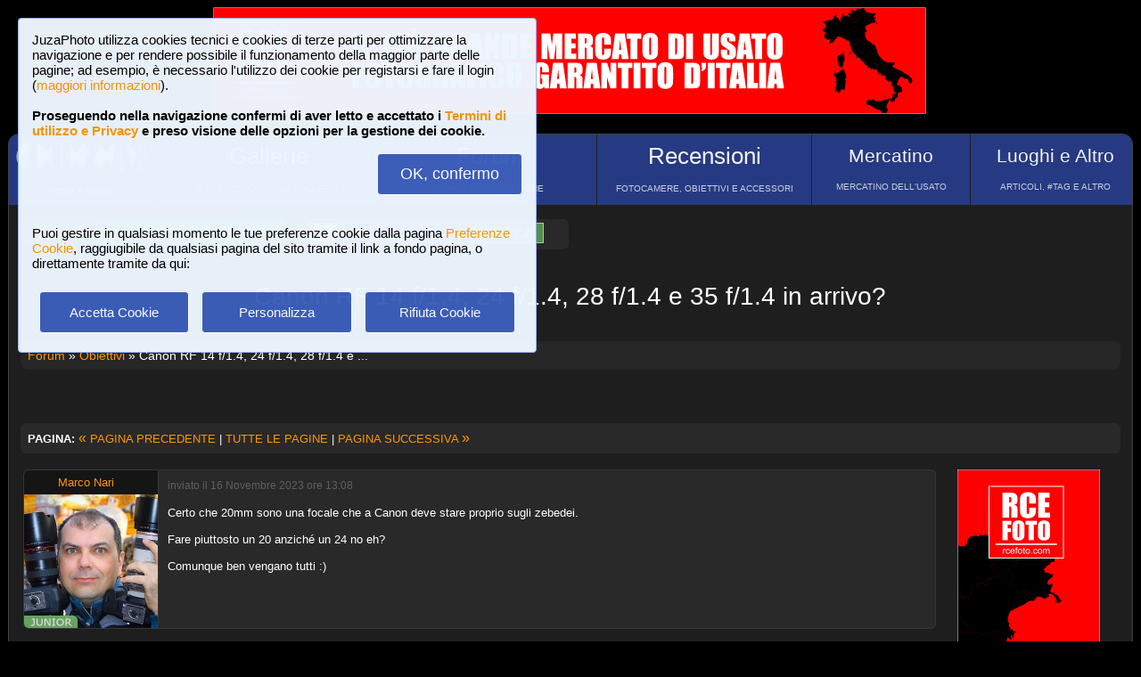

--- FILE ---
content_type: text/html; charset=UTF-8
request_url: https://www.juzaphoto.com/topic2.php?l=it&t=4668932&show=3
body_size: 10068
content:
<!DOCTYPE html><html lang="it"><head><meta http-equiv="Content-Type" content="text/html; charset=UTF-8"> 
<meta name='description' content='JuzaPhoto &egrave; il pi&ugrave; grande portale di fotografia in Italia dove puoi creare la tua pagina personale, 
	partecipare al forum, leggere recensioni di fotocamere e obiettivi, trovare i migliori luoghi dove fotografare e tanto altro!' ><title>Canon RF 14 f/1.4, 24 f/1.4, 28 f/1.4 e 35 f/1.4 in arrivo?, pagina 3 | JuzaPhoto</title>
<script type="text/javascript" src="https://dynamic.rcefoto.com/jsapi/rcefoto-v1.js" async></script><script>
function showFamily(str, str2) {
    const target = document.getElementById(str2);

    if (!target) return false;

    if (!str) {
        target.innerHTML = "";
        return false;
    }

    fetch("ajax_lifelists.php?l=it&familylist=" + encodeURIComponent(str))
        .then(response => {
            if (!response.ok) {
                throw new Error(response.status);
            }
            return response.text();
        })
        .then(html => {
            target.innerHTML = html;
        })
        .catch(error => {
            console.error("AJAX error:", error);
        });

    return false;
}
</script><script>
function createAutocomplete(inputId, listId, dataArray) {
    const input = document.getElementById(inputId);
    const list = document.getElementById(listId);

    function syncWidth() {
        list.style.width = input.offsetWidth + "px";
    }

    syncWidth();
    window.addEventListener("resize", syncWidth);

    input.addEventListener("input", function () {
        const value = this.value.toLowerCase().trim();
        list.innerHTML = "";

        if (!value) {
            list.style.display = "none";
            return;
        }

        const matches = dataArray.filter(item =>
            item.toLowerCase().includes(value)
        );

        if (matches.length === 0) {
            list.style.display = "none";
            return;
        }

        matches.forEach(itemText => {
            const item = document.createElement("div");
            item.textContent = itemText;

            item.style.padding = "8px";
            item.style.cursor = "pointer";
            item.style.color = "#000"; 

            item.addEventListener("mouseover", () => {
                item.style.background = "#f0f0f0";
            });

            item.addEventListener("mouseout", () => {
                item.style.background = "#fff";
            });

            item.addEventListener("click", () => {
                input.value = itemText;
                list.innerHTML = "";
                list.style.display = "none";
            });

            list.appendChild(item);
        });

        list.style.display = "block";
    });

    document.addEventListener("click", function (e) {
        if (!e.target.closest("#" + inputId)) {
            list.innerHTML = "";
            list.style.display = "none";
        }
    });
}
</script><script>
	function change_image_new1() {
	foto01.style.display='block';
	foto02.style.display='none';
	foto03.style.display='none';
		
	icona01.style.opacity='0.4';
	icona02.style.opacity='1.0';
	icona03.style.opacity='1.0';
}

function change_image_new2() {
	foto01.style.display='none';
	foto02.style.display='block';
	foto03.style.display='none';
				
	icona02.style.opacity='0.4';
	icona01.style.opacity='1.0';
	icona03.style.opacity='1.0';
}

function change_image_new3() {
	foto01.style.display='none';
	foto02.style.display='none';
	foto03.style.display='block';
				
	icona03.style.opacity='0.4';
	icona01.style.opacity='1.0';
	icona02.style.opacity='1.0';
}
</script>
<script>
function ajax_brandlist(listboxname, boxname, brandname, lenscam, xlingua, numero_select = 0) {
    var xmlhttp = new XMLHttpRequest();

    xmlhttp.onreadystatechange = function () {
        if (xmlhttp.readyState === 4 && xmlhttp.status === 200) {
            var box = document.getElementById(listboxname);
            box.innerHTML = xmlhttp.responseText;
            box.style.display = 'block';
        }
    };

    xmlhttp.open(
        "GET",
        "ajax_brandlist_new.php"
        + "?listboxname=" + encodeURIComponent(listboxname)
        + "&boxname=" + encodeURIComponent(boxname)
        + "&brand=" + encodeURIComponent(brandname)
        + "&lenscam=" + encodeURIComponent(lenscam)
        + "&l=" + encodeURIComponent(xlingua)
        + "&numero_select=" + encodeURIComponent(numero_select),
        true
    );
    xmlhttp.send();
}
</script><script>
function toggle_arrows_opacity() {
	var e = document.getElementById('photo_arrow_l');
	if(e.style.opacity == '0')	e.style.opacity = '1.0';
	else	e.style.opacity = '0';
	
	var g = document.getElementById('photo_arrow_r');
	if(g.style.opacity == '0')	g.style.opacity = '1.0';
	else	g.style.opacity = '0';
	
	var h = document.getElementById('photo_arrow_down');
	if(h.style.opacity == '0')	h.style.opacity = '1.0';
	else	h.style.opacity = '0';
	
	var up = document.getElementById('photo_arrow_up');
	if(up.style.opacity == '0')	up.style.opacity = '1.0';
	else	up.style.opacity = '0';
}
</script><script>
(function () {

  function insertBBCode(textarea, open, close) {
    textarea.focus();

    const start = textarea.selectionStart;
    const end   = textarea.selectionEnd;

    const before = textarea.value.slice(0, start);
    const selected = textarea.value.slice(start, end);
    const after = textarea.value.slice(end);

    textarea.value = before + open + selected + close + after;

    const pos = start + open.length + selected.length + close.length;
    textarea.setSelectionRange(pos, pos);
  }

  document.addEventListener('click', function (e) {
    const button = e.target.closest('[data-open]');
    if (!button) return;

    const toolbar = button.closest('.bbcode-toolbar');
    if (!toolbar) return;

    const targetId = toolbar.dataset.target;
    const textarea = document.getElementById(targetId);
    if (!textarea) return;

    insertBBCode(textarea, button.dataset.open, button.dataset.close || '');
  });

})();
</script><script>
function AddLike(topic,nosi) {
	if (window.XMLHttpRequest)  { // code for IE7+, Firefox, Chrome, Opera, Safari
		xmlhttp=new XMLHttpRequest();
	}
	else  { // code for IE6, IE5
		xmlhttp=new ActiveXObject("Microsoft.XMLHTTP");
	}
	xmlhttp.onreadystatechange=function()  {
		if (xmlhttp.readyState==4 && xmlhttp.status==200)   {
			eval("document.getElementById(" + topic + ").innerHTML=xmlhttp.responseText;");
		}
	}
	xmlhttp.open("GET","ajax_like.php?t="+topic+"&nosi="+nosi);
	xmlhttp.send();
}

function ajax_segnalibri(topic2,nosi2) {
	if (window.XMLHttpRequest)  { // code for IE7+, Firefox, Chrome, Opera, Safari
		xmlhttp=new XMLHttpRequest();
	}
	else  { // code for IE6, IE5
		xmlhttp=new ActiveXObject("Microsoft.XMLHTTP");
	}
	xmlhttp.onreadystatechange=function()  {
		if (xmlhttp.readyState==4 && xmlhttp.status==200)   {
			eval("document.getElementById('segn_nomail" + topic2 + "').innerHTML=xmlhttp.responseText;");
		}
	}
	xmlhttp.open("GET","ajax_segnalibri.php?t="+topic2+"&nosi="+nosi2);
	xmlhttp.send();
}
</script><script>
function ajax_bannerclicks(bannerid) {
	if (window.XMLHttpRequest)  { // code for IE7+, Firefox, Chrome, Opera, Safari
		xmlhttp=new XMLHttpRequest();
	}
	else  { // code for IE6, IE5
		xmlhttp=new ActiveXObject("Microsoft.XMLHTTP");
	}
	xmlhttp.open("GET","ajax_counter.php?idbanner="+bannerid);
	xmlhttp.send();
}
</script><script>
function Set_Cookie( name, value, expires, path, domain, secure )
{
// set time, it's in milliseconds
var today = new Date();
today.setTime( today.getTime() );

if ( expires )
{
expires = expires * 1000 * 60 * 60 * 24;
}
var expires_date = new Date( today.getTime() + (expires) );

document.cookie = name + "=" +escape( value ) +
( ( expires ) ? ";expires=" + expires_date.toGMTString() : "" ) +
( ( path ) ? ";path=" + path : "" ) +
( ( domain ) ? ";domain=" + domain : "" ) +
( ( secure ) ? ";secure" : "" );
}
</script>	<script type="text/javascript">
	function toggle_visibility(id) {
		var e = document.getElementById(id);
		if(e.style.display == 'none')	e.style.display = 'block';
		else	e.style.display = 'none';
	}
	</script>
	
	<script type="text/javascript">
	function toggle_visibility_inline(id) {
		var e = document.getElementById(id);
		if(e.style.display == 'none')	e.style.display = 'inline-block';
		else	e.style.display = 'none';
	}
	
	function toggle_visibility_inline2(id) {
		var e = document.getElementById(id);
		e.style.display = 'inline-block';
	}
	</script>
	
	<script type="text/javascript">
	function toggle_visibility2(id) {
		var e = document.getElementById(id);
		e.style.display = 'block';
	}
	function toggle_visibility3(id) {
		var e = document.getElementById(id);
		if (e) {
			e.style.display = 'none';
		}
	}
	</script>
		<div id="fb-root"></div>
	<script>(function(d, s, id) {
	  var js, fjs = d.getElementsByTagName(s)[0];
	  if (d.getElementById(id)) return;
	  js = d.createElement(s); js.id = id;
	  js.src = "//connect.facebook.net/en_US/sdk.js#xfbml=1&version=v2.5";
	  fjs.parentNode.insertBefore(js, fjs);
	}(document, 'script', 'facebook-jssdk'));</script>
	



	<script type="text/javascript">
	(function(d){
	  var f = d.getElementsByTagName('SCRIPT')[0], p = d.createElement('SCRIPT');
	  p.type = 'text/javascript';
	  p.async = true;
	  p.src = '//assets.pinterest.com/js/pinit.js';
	  f.parentNode.insertBefore(p, f);
	}(document));
	</script><meta property="og:image" content="https://www.juzaphoto.com/shared_files/recensioni/canon_ef35_f1-4_ii.jpg" /><script>window._epn = {campaign:5337997170, smartPopover:false};</script><script src="https://epnt.ebay.com/static/epn-smart-tools.js"></script><link href="/css/juza42.css" rel=stylesheet type="text/css"> 
</head><body style="margin:1px"><div class="s_bluebox" style="z-index:99999; position:fixed; top:20px; left:20px; width:550px; border-radius:4px; opacity: 0.98; font-size:15px; padding:15px; ">JuzaPhoto utilizza cookies tecnici e cookies di terze parti per ottimizzare la navigazione e per rendere possibile il funzionamento della maggior parte delle pagine; ad 
	esempio, &egrave; necessario l'utilizzo dei cookie per registarsi e fare il login (<a href="article.php?l=it&article=terms_service_privacy#cookie">maggiori informazioni</a>). 
	<br><br><b>Proseguendo nella navigazione confermi di aver letto e accettato i <a href="article.php?l=it&article=terms_service_privacy">
	Termini di utilizzo e Privacy</a> e preso visione delle opzioni per la gestione dei cookie.</b><br><br><div style="text-align:right"><a href="javascript:location.reload(true)" 
		onclick="Set_Cookie( 'juzaphoto_accept_cookie_privacy', 'ok', '360', '/', '', '' )">
		<span class="s_btn_blue" style="padding:12px; padding-left:25px; padding-right:25px; font-size:18px; font-weight: normal; border-radius:4px; ">OK, confermo</span></a></div><br><br>Puoi gestire in qualsiasi momento le tue preferenze cookie dalla pagina <a href="myprofile.php?l=it&pg=cookie">Preferenze Cookie</a>, 
		raggiugibile da qualsiasi pagina del sito tramite il link a fondo pagina, o direttamente tramite da qui:<br><br>		
		<table style="width:100%; text-align:center"><tr>
		<td style="width:33%; padding:4px;"><a href="javascript:location.reload(true)" onclick="Set_Cookie( 'juzaphoto_accept_cookie_privacy', 'ok', '360', '/', '', '' )">
		<span class="s_btn_blue" style="width:80%; padding:14px; font-size:15px; font-weight: normal; border-radius:4px; ">Accetta Cookie</span></a></td>
		<td style="width:33%; padding:4px;"><a href="myprofile.php?l=it&pg=cookie" onclick="Set_Cookie( 'juzaphoto_accept_cookie_privacy', 'ok', '360', '/', '', '' )">
		<span class="s_btn_blue" style="width:80%; padding:14px; font-size:15px; font-weight: normal; border-radius:4px; ">Personalizza</span></a></td>
		<td style="width:33%; padding:4px;"><a href="javascript:location.reload(true)" onclick="Set_Cookie( 'juzaphoto_accept_cookie_privacy', 'ok', '360', '/', '', '' ); 
		Set_Cookie( 'juzaphoto_refuse_all_cookies', 'ok', '360', '/', '', '' )" >
		<span class="s_btn_blue" style="width:80%; padding:14px; font-size:15px; font-weight: normal; border-radius:4px; ">Rifiuta Cookie</span></a></td>
		</tr></table></div> <!--googleoff: index--><div style="margin-left: auto; margin-right: auto; width: 802px; margin-top:8px"><a onclick="ajax_bannerclicks('728');" href="https://www.rcefoto.com/catalogo/" rel="nofollow" target="_blank"><img style="width:800px; height:120px" src="https://img2.juzaphoto.com/001/shared_files/rce_banner/zbnr_1768471760.jpg" alt="RCE Foto"></a></div><br> <!--googleon: index--><div class="s_main_div_flex" ><nav><table style="opacity:0.95; font-size:17px; width:101%; text-align:center; border-spacing:1px; margin:0px; position: absolute; top:-2px; left:-3px;"><tr><td class="s_mainmenu2018" style="border-top-left-radius:3px; position:relative; width:13%; overflow:hidden; padding:0px; padding-top:8px; color:#FFFFFF; 
			line-height: normal; font-size:12px"><a style="z-index:999; width:120%; height:120%; position: absolute; top:-4px; left:-4px" href="/home.php?l=it"></a>
			<img src="/shared_files/layout/logojuza_2.png" style="width:94%; margin-left:-7px"  alt="JuzaPhoto">
			<div style="opacity:1; font-size:10px; line-height: 140%; padding:8px; margin-top:3px">HOME E NEWS</div></td><td class="s_mainmenu2018" style="position:relative; width:20%; overflow:hidden; padding:0px; padding-top:8px; color:#FFFFFF; line-height: normal; font-size:12px">
			<a style="z-index:999; width:120%; height:120%; position: absolute; top:-4px; left:-4px" href="/gallerie.php?l=it"></a>
			<span style="font-size:26px">Gallerie</span><br>
			<div style="opacity:0.8; font-size:10px; line-height: 140%; padding:8px; margin-top:6px">2,953,525 FOTO E 16 GALLERIE</div></td><td class="s_mainmenu2018" style="position:relative; width:19%; overflow:hidden; padding:0px; padding-top:8px; color:#FFFFFF; line-height: normal; font-size:12px">
			<a style="z-index:999; width:120%; height:120%; position: absolute; top:-4px; left:-4px" href="/forum.php?l=it"></a>
			<span style="font-size:26px">Forum</span><br>
			<div style="opacity:0.8; font-size:10px; line-height: 140%; padding:8px; margin-top:6px">FORUM DI DISCUSSIONE</div></td><td class="s_mainmenu2018" style="position:relative; width:19%; overflow:hidden; padding:0px; padding-top:8px; color:#FFFFFF; line-height: normal; font-size:12px">
			<a style="z-index:999; width:120%; height:120%; position: absolute; top:-4px; left:-4px" href="/recensione.php?l=it"></a>
			<span style="font-size:26px">Recensioni</span><br>
			<div style="opacity:0.8; font-size:10px; line-height: 140%; padding:8px; margin-top:6px">FOTOCAMERE, OBIETTIVI E ACCESSORI</div></td><td class="s_mainmenu2018" style="position:relative; width:14%; overflow:hidden; padding:0px; padding-top:8px; color:#FFFFFF; line-height: normal; font-size:12px">
			<a style="z-index:999; width:120%; height:120%; position: absolute; top:-4px; left:-4px" href="/mercatino.php?l=it"></a>
			<span style="font-size:21px">Mercatino</span><br>
			<div style="opacity:0.8; font-size:10px; line-height: 140%; padding:8px; margin-top:8px">MERCATINO DELL&#39;USATO</div></td><td class="s_mainmenu2018" style="border-top-right-radius:3px; position:relative; width:15%; overflow:hidden; padding:0px; padding-top:8px; color:#FFFFFF; 
			line-height: normal; font-size:12px"><a style="z-index:999; width:120%; height:120%; position: absolute; top:-4px; left:-4px" href="/plaza.php?l=it"></a>
			<span style="font-size:21px">Luoghi e Altro</span><br>
			<div style="opacity:0.8; font-size:10px; line-height: 140%; padding:8px; margin-top:8px">ARTICOLI, #TAG E ALTRO</div></td></tr></table></nav><br><br><br><br><br><table style="width:100%; font-size:16px"><tr><td><table style="float:left; margin-left:10px; border-spacing:1px;"><tr><td style="padding:6px; min-height:22px; padding-left:15px; padding-right:15px; border-top-left-radius:6px; border-bottom-left-radius:6px;" class="s_tablerow">
			<a href="#" onclick="toggle_visibility('loginbox'); return false">Login <img style="width:14px; margin-bottom:2px" src="/shared_files/layout/logout2b.gif" alt="Logout"></a></td>
			<td style="padding:6px; min-height:22px; padding-left:25px; padding-right:25px; border-top-right-radius:6px; border-bottom-right-radius:6px; background-color:green">
			<a href="/join.php?l=it"><b><span style="color:white">Iscriviti a JuzaPhoto!</span></b></a></td></tr></table><div id="barra_juza" style=" position:relative; height:34px; background-color:#292929; border-radius:6px; float:left; margin-left:12px; padding-right:10px; 
		margin-top:2px;"><div style="float:left; margin:5px; opacity:0.9">&nbsp; 
		<a href="javascript:location.reload(true)" onclick="Set_Cookie( 'juzaphoto', 'white', '180', '/', '', '' )">
		<span style="margin-right:3px; height: 24px; background-color:#FFFFFF; border-style:solid; border-width:1px; border-color: #CBCBCB; 
		font-size:18px; color: #000000; padding-top:0px; padding-bottom:2px; padding-left:8px; padding-right:8px"><b>A</b></span></a> 
		 <a href="javascript:location.reload(true)" onclick="Set_Cookie( 'juzaphoto', 'black', '180', '/', '', '' )">
		<span style="margin-right:3px; height: 24px; background-color:#000000; border-style:solid; border-width:1px; border-color: #CBCBCB; font-size:18px; color: #FFFFFF; 
		padding-top:0px; padding-bottom:2px; padding-left:8px; padding-right:8px"><b>A</b></span></a>  
		 <a href="article.php?l=it&amp;article=faq"><span style="margin-right:3px; height: 24px; background-color:#3754AA; border-style:solid; border-width:1px; 
		border-color: #8BA2E6; font-size:16px; color: #FFFFFF; padding:2px; padding-left:10px; padding-right:10px"><b>?</b> AIUTO</span></a>
		 <a href="search.php?l=it"><span style="margin-right:3px; width: 116px; height: 24px; background-color:#5B9B4F; border-style:solid; border-width:1px; 
		border-color: #B8DEB1; font-size:16px; color: #FFFFFF; padding:2px; padding-left:10px; padding-right:10px">RICERCA</span></a>
		</div><div id="facebook" style="float:left; margin:5px; margin-top:7px; max-width:97px; overflow: hidden">
				<div class="fb-share-button" data-layout="button_count"></div></div>
</div></td></tr></table><div style="width:98%; margin-left: auto; margin-right: auto; font-size:13px;"><div id="loginbox" class="s_newsbox" style="width:580px; min-height:120px; display:none;"><form name="modulologin" action="join.php?l=it&amp;o=logged" 
		method="post"> Nome Utente <b>o</b> e-mail : <input type="text" name="form_username" size="60" maxlength="100" >
		<br><br>Password : <input type="password" name="form_psw" size="71" maxlength="100" ><br><br><input type="submit" value="Login" ></form>
		<br>Hai dimenticato password o nome utente? <a href="join.php?l=it&amp;o=nuovapsw">Clicca qui per recuperare i dati!</a></div><br><h1>Canon RF 14 f/1.4, 24 f/1.4, 28 f/1.4 e 35 f/1.4 in arrivo?</h1><br><div class="s_breadcumbs" >
<ol itemscope itemtype="https://schema.org/BreadcrumbList" style="display:inline-block; margin:0px; padding:0px"><li itemprop="itemListElement" itemscope itemtype="https://schema.org/ListItem" style="display:inline-block">
<a itemtype="https://schema.org/Thing" itemprop="item" href="forum.php?l=it"><span itemprop="name">Forum</span></a>
<meta itemprop="position" content="1" /></li> &raquo; <li itemprop="itemListElement" itemscope itemtype="https://schema.org/ListItem" style="display:inline-block">
<a itemtype="https://schema.org/Thing" itemprop="item" href="viewforum.php?f=24&amp;l=it"><span itemprop="name">Obiettivi</span></a>
<meta itemprop="position" content="2" /></li> &raquo; Canon RF 14 f/1.4, 24 f/1.4, 28 f/1.4 e ...</ol></div><br><br><br><br><div class="s_infobox"><b>PAGINA:</b> <a href="topic2.php?l=it&amp;t=4668932&amp;show=2"> <span style="font-size:16px">&laquo;</span> PAGINA PRECEDENTE</a> | <a href="#" onclick="toggle_visibility('indice_pagine_all1');return false;">TUTTE LE PAGINE</a> | <a href="topic2.php?l=it&amp;t=4668932&amp;show=4">PAGINA SUCCESSIVA <span style="font-size:16px">&raquo;</span> </a> <div id="indice_pagine_all1" style="display: none;"><br><b>VAI A :</b> <a style="opacity:0.8" class="s_pagelink" href="topic2.php?l=it&amp;t=4668932&amp;show=1">&nbsp;1&nbsp;</a> <a style="opacity:0.8" class="s_pagelink" href="topic2.php?l=it&amp;t=4668932&amp;show=2">&nbsp;2&nbsp;</a> <span style="opacity:0.8; border-style:solid; border-width:1px; border-color: #6E6E6E; border-radius:5px;" href="topic2.php?l=it&amp;t=4668932&amp;show=3">&nbsp;3&nbsp;</span> <a style="opacity:0.8" class="s_pagelink" href="topic2.php?l=it&amp;t=4668932&amp;show=4">&nbsp;4&nbsp;</a> <a style="opacity:0.8" class="s_pagelink" href="topic2.php?l=it&amp;t=4668932&amp;show=5">&nbsp;5&nbsp;</a> <a style="opacity:0.8" class="s_pagelink" href="topic2.php?l=it&amp;t=4668932&amp;show=6">&nbsp;6&nbsp;</a> <a style="opacity:0.8" class="s_pagelink" href="topic2.php?l=it&amp;t=4668932&amp;show=7">&nbsp;7&nbsp;</a> <a style="opacity:0.8" class="s_pagelink" href="topic2.php?l=it&amp;t=4668932&amp;show=8">&nbsp;8&nbsp;</a> <a style="opacity:0.8" class="s_pagelink" href="topic2.php?l=it&amp;t=4668932&amp;show=9">&nbsp;9&nbsp;</a> <a style="opacity:0.8" class="s_pagelink" href="topic2.php?l=it&amp;t=4668932&amp;show=10">&nbsp;10&nbsp;</a> <a style="opacity:0.8" class="s_pagelink" href="topic2.php?l=it&amp;t=4668932&amp;show=11">&nbsp;11&nbsp;</a> <a style="opacity:0.8" class="s_pagelink" href="topic2.php?l=it&amp;t=4668932&amp;show=12">&nbsp;12&nbsp;</a> <a style="opacity:0.8" class="s_pagelink" href="topic2.php?l=it&amp;t=4668932&amp;show=13">&nbsp;13&nbsp;</a> <br></div></div><table style="width:100%"><tr><td  style="vertical-align:top;">﻿<a id="27794219"><br></a><table style="border-spacing: 0px; width:100%"><tr><td class="s_avatarbox" ><div style="padding:6px; text-align:center; font-size:13px; width:128px; overflow:hidden; white-space: nowrap;" ><a href="me.php?l=it&amp;p=486">Marco Nari</a></div>
		<div style="position:relative; padding:0px; height:150px; overflow:hidden"><a href="me.php?l=it&amp;p=486"><img style="height:150px; width:150px;" src="https://img2.juzaphoto.com/001/shared_files/uploads_avatar/av_486_86791.jpg" alt="avatar"></a><img src="shared_files/layout/junior_button_new.gif" class="s_avatar_statusbutton" alt="junior"></div></td><td class="s_newsbox" style="position:relative; vertical-align:top; border-left-style: none; max-width:500px; overflow: hidden; min-height:130px; padding:10px; 
			 border-top-left-radius:0px; border-bottom-left-radius:0px; word-wrap: break-word; padding-bottom:40px;"><div style="display: flex; align-items: center;">
			<span style="font-size:12px; opacity:0.25;">inviato il 16 Novembre 2023 ore 13:08</span> &nbsp;  &nbsp; <br></div><br><span id="text_t1_27794219">Certo che 20mm sono una focale che a Canon deve stare proprio sugli zebedei. <br> <br> Fare piuttosto un 20 anzich&eacute; un 24 no eh? <br> <br> Comunque ben vengano tutti :)  </span><div id="pulsantipost27794219" style="position:absolute; bottom:0px; left:0px; padding:4px; margin-bottom:6px; padding-left:10px; "></div></td></tr></table>﻿<a id="27794246"><br></a><table style="border-spacing: 0px; width:100%"><tr><td class="s_avatarbox" ><div style="padding:6px; text-align:center; font-size:13px; width:128px; overflow:hidden; white-space: nowrap;" ><a href="me.php?l=it&amp;p=46523">Mondo96</a></div>
		<div style="position:relative; padding:0px; height:150px; overflow:hidden"><a href="me.php?l=it&amp;p=46523"><img style="height:150px; width:150px;" src="https://img2.juzaphoto.com/001/shared_files/uploads_avatar/av_46523_98852.jpg" alt="avatar"></a><img src="shared_files/layout/junior_button_new.gif" class="s_avatar_statusbutton" alt="junior"></div></td><td class="s_newsbox" style="position:relative; vertical-align:top; border-left-style: none; max-width:500px; overflow: hidden; min-height:130px; padding:10px; 
			 border-top-left-radius:0px; border-bottom-left-radius:0px; word-wrap: break-word; padding-bottom:40px;"><div style="display: flex; align-items: center;">
			<span style="font-size:12px; opacity:0.25;">inviato il 16 Novembre 2023 ore 13:13</span> &nbsp;  &nbsp; <br></div><br><span id="text_t1_27794246">Proprio l&#39;altro giorno sul subreddit dedicato a Canon qualcuno chiedeva quali ottiche serie L, secondo gli utenti, non sarebbero mai arrivate nel sistema RF: c&#39;era un sacco di consenso sul 14mm, e invece sembra che una possibilit&agrave; possa esserci, dopo tutto <img style="width:15px; height:15px" alt=":-P" src="shared_files/layout/icon_razz.gif"> </span><div id="pulsantipost27794246" style="position:absolute; bottom:0px; left:0px; padding:4px; margin-bottom:6px; padding-left:10px; "></div></td></tr></table>﻿<a id="27794248"><br></a><table style="border-spacing: 0px; width:100%"><tr><td class="s_avatarbox" ><div style="padding:6px; text-align:center; font-size:13px; width:128px; overflow:hidden; white-space: nowrap;" ><a href="me.php?l=it&amp;p=3423">Iw7bzn</a></div>
		<div style="position:relative; padding:0px; height:150px; overflow:hidden"><a href="me.php?l=it&amp;p=3423"><img style="height:150px; width:150px;" src="shared_files/layout/avatar_letters/avatar_letter_i.jpg" alt="avatar"></a><img src="shared_files/layout/senior_button_new.gif" class="s_avatar_statusbutton" alt="senior"></div></td><td class="s_newsbox" style="position:relative; vertical-align:top; border-left-style: none; max-width:500px; overflow: hidden; min-height:130px; padding:10px; 
			 border-top-left-radius:0px; border-bottom-left-radius:0px; word-wrap: break-word; padding-bottom:40px;"><div style="display: flex; align-items: center;">
			<span style="font-size:12px; opacity:0.25;">inviato il 16 Novembre 2023 ore 13:14</span> &nbsp;  &nbsp; <br></div><br><span id="text_t1_27794248"><div class="s_quotediv"><span style="font-size:20px">&ldquo; </span> Ho il 35 RF ma punterei volentieri ad un eventuale 35 RF f/1.4.<span style="font-size:20px"> &bdquo;</span></div> <br> +1 <br> anche il 28 mi garba <br> il 14 poi, slurp <br> per il 24 ho il sigma Art che va alla grande, magari lo cambio con il 20 Art e far&agrave; coppia con il 28 RF <br> <br> <div class="s_quotediv"><span style="font-size:20px">&ldquo; </span> Ragazzi siamo obiettivi, questi obiettivi, specialmente se saranno stabilizzati, costeranno almeno 3000 euro e saranno grossi, brutti e ingombranti. Se si vuole seguire la strada delle dimensioni contenute, bisogna togliere lo stabilizzatore, vedi Sony ad esempio<span style="font-size:20px"> &bdquo;</span></div> <br> come prezzo credo staranno intorno ai 2keuro, non di pi&ugrave;. <br> Per lo stab e le dimensioni se tanto mi da tanto, il 135 RF f1.8 non &egrave; pi&ugrave; grande e mastodontico della concorrenza che NON ha lo stabilizzatore, anzi. <br> <a target="_blank" rel="nofollow" href="https://www.juzaphoto.com/recensione.php?l=it&amp;page=compare_l&amp;item1=canon_rf135_f1-8is&amp;item2=nikon_z135_plena&amp;item3=sony_fe135_f1-8&amp;item4=sigma_135_f1-8art">www.juzaphoto.com/recensione.php?l=it&amp;page=compare_l&amp;item1=can</a> </span><div id="pulsantipost27794248" style="position:absolute; bottom:0px; left:0px; padding:4px; margin-bottom:6px; padding-left:10px; "></div></td></tr></table>﻿<a id="27794382"><br></a><table style="border-spacing: 0px; width:100%"><tr><td class="s_avatarbox" ><div style="padding:6px; text-align:center; font-size:13px; width:128px; overflow:hidden; white-space: nowrap;" ><a href="me.php?l=it&amp;p=191144">Ciro Faraldo</a></div>
		<div style="position:relative; padding:0px; height:150px; overflow:hidden"><a href="me.php?l=it&amp;p=191144"><img style="height:150px; width:150px;" src="https://img2.juzaphoto.com/001/shared_files/uploads_avatar/av_191144_33488.jpg" alt="avatar"></a><img src="shared_files/layout/junior_button_new.gif" class="s_avatar_statusbutton" alt="junior"></div></td><td class="s_newsbox" style="position:relative; vertical-align:top; border-left-style: none; max-width:500px; overflow: hidden; min-height:130px; padding:10px; 
			 border-top-left-radius:0px; border-bottom-left-radius:0px; word-wrap: break-word; padding-bottom:40px;"><div style="display: flex; align-items: center;">
			<span style="font-size:12px; opacity:0.25;">inviato il 16 Novembre 2023 ore 13:40</span> &nbsp;  &nbsp; <br></div><br><span id="text_t1_27794382">Ma qual &egrave; il problema, @jakspoon, nel catalogo Sony troverai sicuramente qual cosa che ti potr&agrave; accontentare. Io non saprei cosa farmene, fe non &egrave; rf&#8230; </span><div id="pulsantipost27794382" style="position:absolute; bottom:0px; left:0px; padding:4px; margin-bottom:6px; padding-left:10px; "></div></td></tr></table>﻿<a id="27794392"><br></a><table style="border-spacing: 0px; width:100%"><tr><td class="s_avatarbox" ><div style="padding:6px; text-align:center; font-size:13px; width:128px; overflow:hidden; white-space: nowrap;" ><a href="me.php?l=it&amp;p=228460">Ztt98</a></div>
		<div style="position:relative; padding:0px; height:150px; overflow:hidden"><a href="me.php?l=it&amp;p=228460"><img style="height:150px; width:150px;" src="https://img2.juzaphoto.com/001/shared_files/uploads_avatar/av_228460_37441.jpg" alt="avatar"></a><img src="shared_files/layout/senior_button_new.gif" class="s_avatar_statusbutton" alt="senior"></div></td><td class="s_newsbox" style="position:relative; vertical-align:top; border-left-style: none; max-width:500px; overflow: hidden; min-height:130px; padding:10px; 
			 border-top-left-radius:0px; border-bottom-left-radius:0px; word-wrap: break-word; padding-bottom:40px;"><div style="display: flex; align-items: center;">
			<span style="font-size:12px; opacity:0.25;">inviato il 16 Novembre 2023 ore 13:41</span> &nbsp;  &nbsp; <br></div><br><span id="text_t1_27794392"><div class="s_quotediv"><span style="font-size:20px">&ldquo; </span> come prezzo credo staranno intorno ai 2keuro, non di pi&ugrave;.<span style="font-size:20px"> &bdquo;</span></div> <br> Vorrei sperarlo ma vedendo i prezzi dei fissi RF che gi&agrave; ci sono..... </span><div id="pulsantipost27794392" style="position:absolute; bottom:0px; left:0px; padding:4px; margin-bottom:6px; padding-left:10px; "></div></td></tr></table>﻿<a id="27794397"><br></a><table style="border-spacing: 0px; width:100%"><tr><td class="s_avatarbox" ><div style="padding:6px; text-align:center; font-size:13px; width:128px; overflow:hidden; white-space: nowrap;" ><a href="me.php?l=it&amp;p=4123">Gianpietro Uggeri</a></div>
		<div style="position:relative; padding:0px; height:150px; overflow:hidden"><a href="me.php?l=it&amp;p=4123"><img style="height:150px; width:150px;" src="https://img2.juzaphoto.com/001/shared_files/uploads_avatar/av_4123_93400.jpg" alt="avatar"></a><img src="shared_files/layout/senior_button_new.gif" class="s_avatar_statusbutton" alt="senior"></div></td><td class="s_newsbox" style="position:relative; vertical-align:top; border-left-style: none; max-width:500px; overflow: hidden; min-height:130px; padding:10px; 
			 border-top-left-radius:0px; border-bottom-left-radius:0px; word-wrap: break-word; padding-bottom:40px;"><div style="display: flex; align-items: center;">
			<span style="font-size:12px; opacity:0.25;">inviato il 16 Novembre 2023 ore 13:42</span> &nbsp;  &nbsp; <br></div><br><span id="text_t1_27794397">Io non credo proprio saranno sotto i 2k... e credo saranno IS, tranne il 14. <br> <br>  </span><div id="pulsantipost27794397" style="position:absolute; bottom:0px; left:0px; padding:4px; margin-bottom:6px; padding-left:10px; "></div></td></tr></table>﻿<a id="27794422"><br></a><table style="border-spacing: 0px; width:100%"><tr><td class="s_avatarbox" ><div style="padding:6px; text-align:center; font-size:13px; width:128px; overflow:hidden; white-space: nowrap;" ><a href="me.php?l=it&amp;p=212112">-zeppo-</a></div>
		<div style="position:relative; padding:0px; height:150px; overflow:hidden"><a href="me.php?l=it&amp;p=212112"><img style="height:150px; width:150px;" src="https://img2.juzaphoto.com/001/shared_files/uploads_avatar/av_212112_82262.jpg" alt="avatar"></a><img src="shared_files/layout/supporter_button_new.gif" class="s_avatar_statusbutton" alt="supporter"></div></td><td class="s_newsbox" style="position:relative; vertical-align:top; border-left-style: none; max-width:500px; overflow: hidden; min-height:130px; padding:10px; 
			 border-top-left-radius:0px; border-bottom-left-radius:0px; word-wrap: break-word; padding-bottom:40px;"><div style="display: flex; align-items: center;">
			<span style="font-size:12px; opacity:0.25;">inviato il 16 Novembre 2023 ore 13:48</span> &nbsp;  &nbsp; <br></div><br><span id="text_t1_27794422">Cio&egrave;, non c&#39;era nulla sotto i 50mm (come serie L) e mo&#39; mi buttano fuori tutta sta serie di grandangolari?!? allora non passo pi&ugrave; a Sony! <img alt="MrGreen" style="width:15px; height:15px" src="shared_files/layout/icon_mrgreen.gif"> </span><div id="pulsantipost27794422" style="position:absolute; bottom:0px; left:0px; padding:4px; margin-bottom:6px; padding-left:10px; "></div></td></tr></table>﻿<a id="27794424"><br></a><table style="border-spacing: 0px; width:100%"><tr><td class="s_avatarbox" ><div style="padding:6px; text-align:center; font-size:13px; width:128px; overflow:hidden; white-space: nowrap;" ><a href="me.php?l=it&amp;p=72135">Zanzibar79</a></div>
		<div style="position:relative; padding:0px; height:150px; overflow:hidden"><a href="me.php?l=it&amp;p=72135"><img style="height:150px; width:150px;" src="https://img2.juzaphoto.com/001/shared_files/uploads_avatar/av_72135_45043.jpg" alt="avatar"></a><img src="shared_files/layout/senior_button_new.gif" class="s_avatar_statusbutton" alt="senior"></div></td><td class="s_newsbox" style="position:relative; vertical-align:top; border-left-style: none; max-width:500px; overflow: hidden; min-height:130px; padding:10px; 
			 border-top-left-radius:0px; border-bottom-left-radius:0px; word-wrap: break-word; padding-bottom:40px;"><div style="display: flex; align-items: center;">
			<span style="font-size:12px; opacity:0.25;">inviato il 16 Novembre 2023 ore 13:48</span> &nbsp;  &nbsp; <br></div><br><span id="text_t1_27794424">Io credo che oscilleranno tutti attorno ai 2000. Non oltre </span><div id="pulsantipost27794424" style="position:absolute; bottom:0px; left:0px; padding:4px; margin-bottom:6px; padding-left:10px; "></div></td></tr></table>﻿<a id="27794426"><br></a><table style="border-spacing: 0px; width:100%"><tr><td class="s_avatarbox" ><div style="padding:6px; text-align:center; font-size:13px; width:128px; overflow:hidden; white-space: nowrap;" ><a href="me.php?l=it&amp;p=4123">Gianpietro Uggeri</a></div>
		<div style="position:relative; padding:0px; height:150px; overflow:hidden"><a href="me.php?l=it&amp;p=4123"><img style="height:150px; width:150px;" src="https://img2.juzaphoto.com/001/shared_files/uploads_avatar/av_4123_93400.jpg" alt="avatar"></a><img src="shared_files/layout/senior_button_new.gif" class="s_avatar_statusbutton" alt="senior"></div></td><td class="s_newsbox" style="position:relative; vertical-align:top; border-left-style: none; max-width:500px; overflow: hidden; min-height:130px; padding:10px; 
			 border-top-left-radius:0px; border-bottom-left-radius:0px; word-wrap: break-word; padding-bottom:40px;"><div style="display: flex; align-items: center;">
			<span style="font-size:12px; opacity:0.25;">inviato il 16 Novembre 2023 ore 13:49</span> &nbsp;  &nbsp; <br></div><br><span id="text_t1_27794426"><div class="s_quotediv"><span style="font-size:20px">&ldquo; </span> Cio&egrave;, non c&#39;era nulla sotto i 50mm (come serie L) e mo mi buttano fuori tutta sta serie di grandangolari?!? allora non passo pi&ugrave; a Sony! MrGreen<span style="font-size:20px"> &bdquo;</span></div> <br> <br> Proprio perch&egrave; hanno letto cosa volevi fare... <img alt="MrGreen" style="width:15px; height:15px" src="shared_files/layout/icon_mrgreen.gif"><img alt="MrGreen" style="width:15px; height:15px" src="shared_files/layout/icon_mrgreen.gif"><img alt="MrGreen" style="width:15px; height:15px" src="shared_files/layout/icon_mrgreen.gif"> </span><div id="pulsantipost27794426" style="position:absolute; bottom:0px; left:0px; padding:4px; margin-bottom:6px; padding-left:10px; "></div></td></tr></table>﻿<a id="27794429"><br></a><table style="border-spacing: 0px; width:100%"><tr><td class="s_avatarbox" ><div style="padding:6px; text-align:center; font-size:13px; width:128px; overflow:hidden; white-space: nowrap;" ><a href="me.php?l=it&amp;p=215944">Frengod</a></div>
		<div style="position:relative; padding:0px; height:150px; overflow:hidden"><a href="me.php?l=it&amp;p=215944"><img style="height:150px; width:150px;" src="https://img2.juzaphoto.com/001/shared_files/uploads_avatar/av_215944_46062.jpg" alt="avatar"></a><img src="shared_files/layout/senior_button_new.gif" class="s_avatar_statusbutton" alt="senior"></div></td><td class="s_newsbox" style="position:relative; vertical-align:top; border-left-style: none; max-width:500px; overflow: hidden; min-height:130px; padding:10px; 
			 border-top-left-radius:0px; border-bottom-left-radius:0px; word-wrap: break-word; padding-bottom:40px;"><div style="display: flex; align-items: center;">
			<span style="font-size:12px; opacity:0.25;">inviato il 16 Novembre 2023 ore 13:49</span> &nbsp;  &nbsp; <br></div><br><span id="text_t1_27794429">Canon store oggi: <br> <br> EF85mm F1.4L IS USM 1.950 / RF85mm F1.2L IS USM 3.120 (1.2 occhio) <br> EF50mm F1.2L USM 1.780 / RF50mm F1.2L USM 2.830 <br> <br> EF24mm F1.4L II USM 1.730 <br> EF35mm F1.4L II USM 2.430 <br> <br> Dubito fortemente che vadano sotto i 2.5k  </span><div id="pulsantipost27794429" style="position:absolute; bottom:0px; left:0px; padding:4px; margin-bottom:6px; padding-left:10px; "></div></td></tr></table>﻿<a id="27794435"><br></a><table style="border-spacing: 0px; width:100%"><tr><td class="s_avatarbox" ><div style="padding:6px; text-align:center; font-size:13px; width:128px; overflow:hidden; white-space: nowrap;" ><a href="me.php?l=it&amp;p=72135">Zanzibar79</a></div>
		<div style="position:relative; padding:0px; height:150px; overflow:hidden"><a href="me.php?l=it&amp;p=72135"><img style="height:150px; width:150px;" src="https://img2.juzaphoto.com/001/shared_files/uploads_avatar/av_72135_45043.jpg" alt="avatar"></a><img src="shared_files/layout/senior_button_new.gif" class="s_avatar_statusbutton" alt="senior"></div></td><td class="s_newsbox" style="position:relative; vertical-align:top; border-left-style: none; max-width:500px; overflow: hidden; min-height:130px; padding:10px; 
			 border-top-left-radius:0px; border-bottom-left-radius:0px; word-wrap: break-word; padding-bottom:40px;"><div style="display: flex; align-items: center;">
			<span style="font-size:12px; opacity:0.25;">inviato il 16 Novembre 2023 ore 13:50</span> &nbsp;  &nbsp; <br></div><br><span id="text_t1_27794435">&quot;allora non passo pi&ugrave; a Sony! MrGreen <br> Scelta saggia<img alt="MrGreen" style="width:15px; height:15px" src="shared_files/layout/icon_mrgreen.gif"> </span><div id="pulsantipost27794435" style="position:absolute; bottom:0px; left:0px; padding:4px; margin-bottom:6px; padding-left:10px; "></div></td></tr></table>﻿<a id="27794436"><br></a><table style="border-spacing: 0px; width:100%"><tr><td class="s_avatarbox" ><div style="padding:6px; text-align:center; font-size:13px; width:128px; overflow:hidden; white-space: nowrap;" ><a href="me.php?l=it&amp;p=4123">Gianpietro Uggeri</a></div>
		<div style="position:relative; padding:0px; height:150px; overflow:hidden"><a href="me.php?l=it&amp;p=4123"><img style="height:150px; width:150px;" src="https://img2.juzaphoto.com/001/shared_files/uploads_avatar/av_4123_93400.jpg" alt="avatar"></a><img src="shared_files/layout/senior_button_new.gif" class="s_avatar_statusbutton" alt="senior"></div></td><td class="s_newsbox" style="position:relative; vertical-align:top; border-left-style: none; max-width:500px; overflow: hidden; min-height:130px; padding:10px; 
			 border-top-left-radius:0px; border-bottom-left-radius:0px; word-wrap: break-word; padding-bottom:40px;"><div style="display: flex; align-items: center;">
			<span style="font-size:12px; opacity:0.25;">inviato il 16 Novembre 2023 ore 13:50</span> &nbsp;  &nbsp; <br></div><br><span id="text_t1_27794436"><div class="s_quotediv"><span style="font-size:20px">&ldquo; </span> Dubito fortemente che vadano sotto i 2.5k <span style="font-size:20px"> &bdquo;</span></div> <br> <br> Appunto. E per me saranno IS, escluso il 14. <br> <br>  </span><div id="pulsantipost27794436" style="position:absolute; bottom:0px; left:0px; padding:4px; margin-bottom:6px; padding-left:10px; "></div></td></tr></table>﻿<a id="27794488"><br></a><table style="border-spacing: 0px; width:100%"><tr><td class="s_avatarbox" ><div style="padding:6px; text-align:center; font-size:13px; width:128px; overflow:hidden; white-space: nowrap;" ><a href="me.php?l=it&amp;p=129380">Spectrum</a></div>
		<div style="position:relative; padding:0px; height:150px; overflow:hidden"><a href="me.php?l=it&amp;p=129380"><img style="height:150px; width:150px;" src="shared_files/layout/avatar_letters/avatar_letter_s.jpg" alt="avatar"></a><img src="shared_files/layout/senior_button_new.gif" class="s_avatar_statusbutton" alt="senior"></div></td><td class="s_newsbox" style="position:relative; vertical-align:top; border-left-style: none; max-width:500px; overflow: hidden; min-height:130px; padding:10px; 
			 border-top-left-radius:0px; border-bottom-left-radius:0px; word-wrap: break-word; padding-bottom:40px;"><div style="display: flex; align-items: center;">
			<span style="font-size:12px; opacity:0.25;">inviato il 16 Novembre 2023 ore 14:00</span> &nbsp;  &nbsp; <br></div><br><span id="text_t1_27794488">Non so quanto sia attendibile questo rumor ma credo che due serie di obiettivi, la prima 1.2 L e la seconda 1.4 NON L, sia una soluzione molto pi&ugrave; interessante. <br> La versione 1.2 L sar&agrave; senza compromessi, il meglio che la tecnologia possa offrire. <br> La versione 1.4 NON L dar&agrave; la precedenza a qualit&agrave; ottica e peso. <br> <br> Ma sicuramente prenderanno una strada diversa. Pazienza.  </span><div id="pulsantipost27794488" style="position:absolute; bottom:0px; left:0px; padding:4px; margin-bottom:6px; padding-left:10px; "></div></td></tr></table>﻿<a id="27794492"><br></a><table style="border-spacing: 0px; width:100%"><tr><td class="s_avatarbox" ><div style="padding:6px; text-align:center; font-size:13px; width:128px; overflow:hidden; white-space: nowrap;" ><a href="me.php?l=it&amp;p=212112">-zeppo-</a></div>
		<div style="position:relative; padding:0px; height:150px; overflow:hidden"><a href="me.php?l=it&amp;p=212112"><img style="height:150px; width:150px;" src="https://img2.juzaphoto.com/001/shared_files/uploads_avatar/av_212112_82262.jpg" alt="avatar"></a><img src="shared_files/layout/supporter_button_new.gif" class="s_avatar_statusbutton" alt="supporter"></div></td><td class="s_newsbox" style="position:relative; vertical-align:top; border-left-style: none; max-width:500px; overflow: hidden; min-height:130px; padding:10px; 
			 border-top-left-radius:0px; border-bottom-left-radius:0px; word-wrap: break-word; padding-bottom:40px;"><div style="display: flex; align-items: center;">
			<span style="font-size:12px; opacity:0.25;">inviato il 16 Novembre 2023 ore 14:01</span> &nbsp;  &nbsp; <br></div><br><span id="text_t1_27794492">Sarei indeciso fra il 35 ed il 28, alla fine come tuttofare sarebbe proprio nel mezzo fra il classico 24 e 35 </span><div id="pulsantipost27794492" style="position:absolute; bottom:0px; left:0px; padding:4px; margin-bottom:6px; padding-left:10px; "></div></td></tr></table>﻿<a id="27794498"><br></a><table style="border-spacing: 0px; width:100%"><tr><td class="s_avatarbox" ><div style="padding:6px; text-align:center; font-size:13px; width:128px; overflow:hidden; white-space: nowrap;" ><a href="me.php?l=it&amp;p=14019">Maurizio Angelin</a></div>
		<div style="position:relative; padding:0px; height:150px; overflow:hidden"><a href="me.php?l=it&amp;p=14019"><img style="height:150px; width:150px;" src="https://img2.juzaphoto.com/001/shared_files/uploads_avatar/av_14019_40128.jpg" alt="avatar"></a><img src="shared_files/layout/senior_button_new.gif" class="s_avatar_statusbutton" alt="senior"></div></td><td class="s_newsbox" style="position:relative; vertical-align:top; border-left-style: none; max-width:500px; overflow: hidden; min-height:130px; padding:10px; 
			 border-top-left-radius:0px; border-bottom-left-radius:0px; word-wrap: break-word; padding-bottom:40px;"><div style="display: flex; align-items: center;">
			<span style="font-size:12px; opacity:0.25;">inviato il 16 Novembre 2023 ore 14:02</span> &nbsp;  &nbsp; <br></div><br><span id="text_t1_27794498">L&#39;UNICA novit&agrave; ASSOLUTA &eacute; il 14/1,4 dato che non mi risulta esistano 14/1,4 nell&#39;attuale panorama mentre le altre lenti sono presenti (alcune da anni) in uno o pi&ugrave; brand. <br> <br> Ci&ograve; detto, ritengo la &quot;linea f1,4&quot; sia quella che rappresenta il miglior equilibrio tra pesi/costi/dimensioni. <br> Ottima pertanto, a mio parere, la scelta di Canon. </span><div id="pulsantipost27794498" style="position:absolute; bottom:0px; left:0px; padding:4px; margin-bottom:6px; padding-left:10px; "></div></td></tr></table><br><div id="box_nuovo_argomento" class="s_infobox" style="padding:12px;"><h2>Che cosa ne pensi di questo argomento?</h2><br>
	<i>Vuoi dire la tua? Per partecipare alla discussione <b><a href="join.php?l=it">iscriviti a JuzaPhoto</a></b>, &egrave; semplice e gratuito!<br><br>
	Non solo: iscrivendoti potrai creare una tua pagina personale, pubblicare foto, ricevere commenti e sfruttare tutte le funzionalit&agrave; di JuzaPhoto. 
	Con oltre <b> 257000</b> iscritti, c'&egrave; spazio per tutti, dal principiante al professionista.</i><br><br><br></div>﻿</td><td style="width:200px; vertical-align:top; text-align:center"><br><a onclick="ajax_bannerclicks('160');" rel="nofollow" target="_blank" href="https://www.rcefoto.com/catalogo/"><img style="width:160px; height:600px; margin-bottom:5px" src="https://img2.juzaphoto.com/001/shared_files/rce_banner/zbnr_1768471768.jpg" alt="RCE Foto"></a><br><br><span class="style_firma" style="opacity:0.6; font-size:11px">Metti la tua pubblicit&agrave; su JuzaPhoto (<a href="article.php?l=it&amp;article=spazio_pubblicitario">info</a>)</span></div></td></tr></table><div class="s_infobox"><b>PAGINA:</b> <a href="topic2.php?l=it&amp;t=4668932&amp;show=2"> <span style="font-size:16px">&laquo;</span> PAGINA PRECEDENTE</a> | <a href="#" onclick="toggle_visibility('indice_pagine_all2');return false;">TUTTE LE PAGINE</a> | <a href="topic2.php?l=it&amp;t=4668932&amp;show=4">PAGINA SUCCESSIVA <span style="font-size:16px">&raquo;</span> </a> <div id="indice_pagine_all2" style="display: none;"><br><b>VAI A :</b> <a style="opacity:0.8" class="s_pagelink" href="topic2.php?l=it&amp;t=4668932&amp;show=1">&nbsp;1&nbsp;</a> <a style="opacity:0.8" class="s_pagelink" href="topic2.php?l=it&amp;t=4668932&amp;show=2">&nbsp;2&nbsp;</a> <span style="opacity:0.8; border-style:solid; border-width:1px; border-color: #6E6E6E; border-radius:5px;" href="topic2.php?l=it&amp;t=4668932&amp;show=3">&nbsp;3&nbsp;</span> <a style="opacity:0.8" class="s_pagelink" href="topic2.php?l=it&amp;t=4668932&amp;show=4">&nbsp;4&nbsp;</a> <a style="opacity:0.8" class="s_pagelink" href="topic2.php?l=it&amp;t=4668932&amp;show=5">&nbsp;5&nbsp;</a> <a style="opacity:0.8" class="s_pagelink" href="topic2.php?l=it&amp;t=4668932&amp;show=6">&nbsp;6&nbsp;</a> <a style="opacity:0.8" class="s_pagelink" href="topic2.php?l=it&amp;t=4668932&amp;show=7">&nbsp;7&nbsp;</a> <a style="opacity:0.8" class="s_pagelink" href="topic2.php?l=it&amp;t=4668932&amp;show=8">&nbsp;8&nbsp;</a> <a style="opacity:0.8" class="s_pagelink" href="topic2.php?l=it&amp;t=4668932&amp;show=9">&nbsp;9&nbsp;</a> <a style="opacity:0.8" class="s_pagelink" href="topic2.php?l=it&amp;t=4668932&amp;show=10">&nbsp;10&nbsp;</a> <a style="opacity:0.8" class="s_pagelink" href="topic2.php?l=it&amp;t=4668932&amp;show=11">&nbsp;11&nbsp;</a> <a style="opacity:0.8" class="s_pagelink" href="topic2.php?l=it&amp;t=4668932&amp;show=12">&nbsp;12&nbsp;</a> <a style="opacity:0.8" class="s_pagelink" href="topic2.php?l=it&amp;t=4668932&amp;show=13">&nbsp;13&nbsp;</a> <br></div></div><br><br></div><a class="s_newsbox" style="margin-top:-12px; min-height:0px; padding:3px; padding-right:10px; border-radius:0px; border-top-left-radius:10px; float:right; font-size:24px;" href="#top">&nbsp;&Hat;</a></div><br><div style="text-align:center;"><div class="style_firma" style="display: inline-block; position:relative; top:4px; font-size:12px; font-style:normal"><img src="shared_files/layout/i_info.png" style="width:15px"> <span style="font-size:14px;">JuzaPhoto contiene link affiliati Amazon ed Ebay e riceve una commissione in caso di acquisto attraverso link affiliati.</span><br><br><a onclick="Set_Cookie( 'juzaphotomobile', 'mobile', '30', '/', '', '' );" href="home.php?l=it">Versione per smartphone</a> - <b>juza.ea@gmail.com</b> - <a target="_blank" href="article.php?l=it&amp;article=terms_service_privacy">Termini di utilizzo e Privacy</a> - <a href="myprofile.php?l=it&pg=cookie">Preferenze Cookie</a> - P. IVA 01501900334 - REA 167997- PEC juzaphoto@pec.it<br><br><a href="https://www.juzaphoto.com">www.juzaphoto.com</a> - <a href="https://www.autoelettrica101.it" target="_blank" >www.autoelettrica101.it</a> </div><br><p class="style_firma" style="font-size:12px; letter-spacing: 4px; font-style:normal">Possa la Bellezza Essere Ovunque Attorno a Me</p>	<!-- Histats.com  START  (aync)-->
	<script type="text/javascript">var _Hasync= _Hasync|| [];
	_Hasync.push(['Histats.start', '1,630691,4,0,0,0,00010000']);
	_Hasync.push(['Histats.fasi', '1']);
	_Hasync.push(['Histats.track_hits', '']);
	(function() {
	var hs = document.createElement('script'); hs.type = 'text/javascript'; hs.async = true;
	hs.src = ('//s10.histats.com/js15_as.js');
	(document.getElementsByTagName('head')[0] || document.getElementsByTagName('body')[0]).appendChild(hs);
	})();</script>
	<noscript><a href="/" target="_blank"><img  src="//sstatic1.histats.com/0.gif?630691&101" alt="contatore stats" border="0"></a></noscript>
	<!-- Histats.com  END  --><script>
document.addEventListener('click', function (e) {

    var btn = e.target.closest('.btn-like, .btn-unlike');
    if (!btn) return;

    e.preventDefault();

    var wrapper = btn.closest('.like-wrapper');
    if (!wrapper) return;

    var topic  = wrapper.getAttribute('data-topic');
    var isLike = btn.classList.contains('btn-like');
    var action = isLike ? 'like' : 'unlike';

    AddLike(topic, action);

    wrapper.querySelector('.btn-like').style.display   = isLike ? 'none' : 'inline';
    wrapper.querySelector('.btn-unlike').style.display = isLike ? 'inline' : 'none';
});
</script></div></body></html>